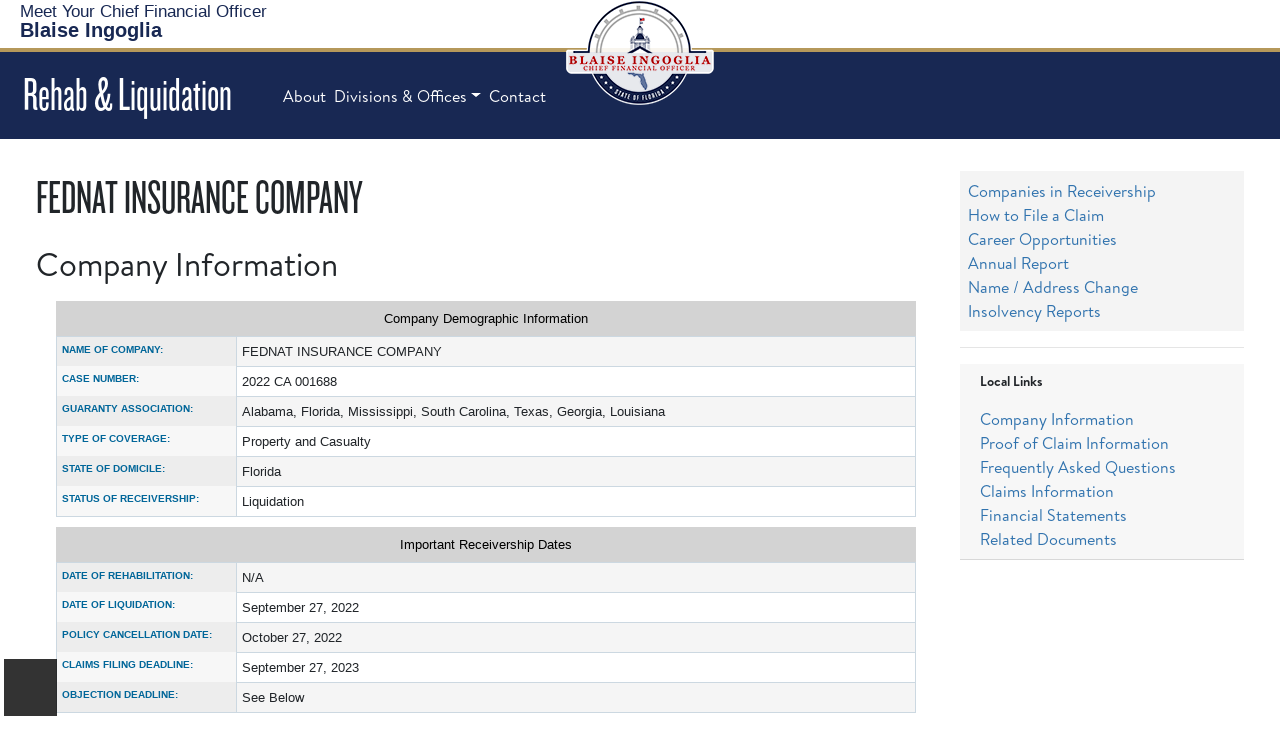

--- FILE ---
content_type: text/html; charset=utf-8
request_url: https://www.myfloridacfo.com/division/receiver/companies/detail/562
body_size: 80921
content:
 <!DOCTYPE html> <html lang="en" > <head> <meta charset="utf-8" /> <meta name="viewport" content="width=device-width, initial-scale=1.0, user-scalable=yes"> <title>
	562
</title> <link rel="shortcut icon" href="/favicon.ico" type="image/x-icon" /> <!--Google Tag (MPT 3/15/23)--> <script defer>
        (function (w, d, s, l, i) {
            w[l] = w[l] || []; w[l].push({
                'gtm.start':
                    new Date().getTime(), event: 'gtm.js'
            }); var f = d.getElementsByTagName(s)[0],
                j = d.createElement(s), dl = l != 'dataLayer' ? '&l=' + l : ''; j.async = true; j.src =
                    'https://www.googletagmanager.com/gtm.js?id=' + i + dl; f.parentNode.insertBefore(j, f);
        })(window, document, 'script', 'dataLayer', 'GTM-MPDK8ZC');</script> <!-- End Google Tag Manager --> <link href="/ResourcePackages/Bootstrap5/assets/dist/css/main.min.css?package=Bootstrap5" rel="stylesheet" type="text/css" /><link href="/ResourcePackages/FLDFS/css/FLDFS.min.css?v6" rel="stylesheet" type="text/css" /><link href="/ResourcePackages/FLDFS/css/CardExt.min.css?v2" rel="stylesheet" type="text/css" /><link href="/ResourcePackages/FLDFS/css/MiniCSS.css?v6" rel="stylesheet" type="text/css" /><link href="/ResourcePackages/FontAwesome/css/all.min.css" rel="stylesheet" type="text/css" /> <meta property="og:title" content="562" /><meta property="og:type" content="website" /><meta property="og:url" content="http://www.myfloridacfo.com/division/receiver/companies/detail/562" /><meta property="og:site_name" content="Rehabilitation and Liquidation" /><style type="text/css" media="all">.infotable {
    font-size: 80%;
    font-family: Arial, Helvetica, sans-serif;
    border: 1px #CCD8E1 solid;
    margin: 10px 20px 10px 0px;
    padding: 0px 0px 0px 0px;
    width: 100%;
    background-color: #FFF;
}

.infotable2 {
    font-size: 80%;
    font-family: Arial, Helvetica, sans-serif;
    border: 1px #CCD8E1 solid;
    margin: 10px 20px 10px 0px;
    padding: 0px 0px 0px 0px;
    width: 100%;
    background-color: #fff;
}

.infotable td {
    vertical-align: top;
    font-family: Arial, Helvetica, sans-serif;
    margin: 0px 0px 0px 0px;
    padding: 5px 5px 5px 5px;
    border: 1px #CCD8E1 solid;
}

.infotable th {
    vertical-align: top;
    font-size: 80%;
    margin: 0px 0px 0px 0px;
    padding: 5px 5px 5px 5px;
    text-align: left;
    color: #006699;
    text-transform: uppercase;
    background-color: rgba(0, 0, 0, .03);
    width: 30ch;
}

.infotable2 th {
    vertical-align: top;
    font-size: 100%;
    margin: 0px 0px 0px 0px;
    padding: 10px 10px 5px 10px;
    text-align: left;
    color: #006699;
    background-color: #E0E0E0;
}

.infotable .groupheader td {
    vertical-align: top;
    margin: 0px 0px 0px 0px;
    padding: 5px 5px 5px 5px;
    text-align: left;
    color: #006699;
    font-weight: 700;
    /* text-transform: uppercase; */
    background-color: #e0e0e0;
    text-align: center;
}

.rlCompany li {
    list-style: none;
    padding: 1ch;
}

.rlansw {
    padding: 0px 2ch;
}

.rlquest {
    font-weight: 600;
}

.nav-item.hamburger .dropdown-menu a.nav-link {
    text-transform: none;
    width: 14rem;
}
details {
    padding-left: 2rem;
}
.rlansw ol li {
    list-style-type: decimal;
}

#fltlinks li {font-size:1rem}

.infotable > caption {
    caption-side: top;
    text-align: center;
    background-color: lightgrey;
    color: black;
}</style><style type="text/css" media="all">.rlCompany li {
    list-style: none;
  padding-bottom: 1ch;
}
.nav-item.hamburger .dropdown-menu a.nav-link{text-transform:none;width:14rem;}
.rlCompdetail { padding-left: 3ch;}</style><style type="text/css" media="all">.CFOSeal {width:150px;margin:0 auto -105px auto;}</style><style type="text/css" media="all">.DFSNav-bottom {border-top:none}
footer p {font-size:100%}
.navbar-nav .nav-link {font-size:inherit}
li.nav-item>a, li.nav-item>a.nav-link {font-weight:400}
.bg-info {background-color:var(--dfs-blue)!important}
.CFOSeal img {width:inherit}
.CFOSeal {left:inherit; top:inherit}
</style><script type="text/javascript">
const d = new Date();
let year = d.getFullYear();
document.getElementById("CopyYear").innerHTML = year;
console.log(d)
</script><style type="text/css" media="all">.pink {background-color:pink}</style><meta name="Generator" content="Sitefinity 14.4.8132.0 DX" /></head> <body> <!-- Google Tag Manager (noscript) --> <noscript> <iframe src="https://www.googletagmanager.com/ns.html?id=GTM-MPDK8ZC"
                height="0" width="0" style="display:none;visibility:hidden"></iframe> </noscript> <!-- End Google Tag Manager (noscript) --> <script src="https://code.jquery.com/jquery-3.6.3.min.js" type="text/javascript"></script><script src="https://code.jquery.com/jquery-migrate-3.4.0.min.js" type="text/javascript"></script><script src="/ResourcePackages/Bootstrap5/assets/dist/js/popper.min.js" type="text/javascript"></script><script src="/ResourcePackages/Bootstrap5/assets/dist/js/bootstrap.min.js" type="text/javascript"></script> <div> <!-- ADA Skip Button--><a href="#MainContent" id="skip-link" tabindex="1">Skip To Main Content</a> <header>
<div id="Header_TFA6246D5009_Col00" class="sf_colsIn supernav" data-sf-element="Container" data-placeholder-label="Supernav">
<div class="CFOSeal mobile-hide" >
    <div ><a href="/"><img src="/sitefinity-images/default-source/default-album/cfo-ingoglia-seal.png" loading="lazy" title="CFO Ingoglia Seal" alt="Official Seal of CFO Blaise Ingoglia" /></a></div>    
</div>
<div >
    <div ><div class="super-menu revcol"><div class="text-logo"><a href="https://myfloridacfo.com/about/meet-the-cfo" class="navbar-brand" data-sf-ec-immutable=""><span style="font-size:1.05rem;">Meet Your Chief&nbsp;Financial&nbsp;Officer</span><br /><strong>Blaise Ingoglia</strong></a>
 </div><div class="socials"><a href="https://myfloridacfo.com/news/pressreleases" data-sf-ec-immutable=""><em class="far fa-newspaper" title="Press Releases"></em></a> <a href="https://cfophotos.myfloridacfo.com" data-sf-ec-immutable=""><em class="far fa-images" title="CFO Photos"></em></a> <a href="https://myfloridacfo.com/search/search" data-sf-ec-immutable=""><em class="fas fa-search" title="Search"></em></a>
 </div><div id="google_translate_element" style="margin-left:10px;"></div></div></div>    
</div><div id="Header_TFA6246D5010_Col00" class="sf_colsIn nav-bar" data-sf-element="Container" data-placeholder-label="Navigation">
<div >
    <div ><nav class="navbar-expand-lg" id="top-menu"><a class="navbar-brand" href="/division/receiver/home"><h1>Rehab &amp; Liquidation</h1></a><button class="navbar-toggler" type="button" data-bs-toggle="collapse" data-bs-target="#navbarSupportedContent" aria-controls="navbarSupportedContent" aria-expanded="false" aria-label="Toggle navigation"><em class="fas fa-bars" style="color:#fff;"></em></button><div class="collapse navbar-collapse" id="navbarSupportedContent"><ul class="navbar-nav"><li class="nav-item"><a href="/about/about-dfs" class="nav-link">About</a>
 </li><li class="nav-item dropdown"><a class="nav-link dropdown-toggle" data-bs-toggle="dropdown" href="#" role="button" aria-haspopup="true" aria-expanded="false" data-sf-ec-immutable="">Divisions &amp; Offices</a>
 <div class="dropdown-menu"><h-6>Divisions</h-6>
 <a href="/division/aa/home" class="dropdown-item">Accounting &amp; Auditing</a>
 <a href="/division/administration/home" class="dropdown-item">Administration</a>
 <a href="/division/consumers/home" class="dropdown-item">Consumer Services</a>
 <a href="/division/cid/home" class="dropdown-item"> Criminal Investigations</a>
 <a href="/division/funeralcemetery/home" class="dropdown-item">Funeral, Cemetery, and Consumer Services</a>
 <a href="/division/agents/home" class="dropdown-item">Insurance Agent &amp; Agency Services</a>
 <a href="/division/receiver/home" class="dropdown-item">Rehab &amp; Liquidation</a>
 <a href="/division/risk/home" class="dropdown-item">Risk Management</a>
 <a href="/division/sfm/home" class="dropdown-item">State Fire Marshal</a>
 <a href="/division/treasury/home" class="dropdown-item">Treasury</a>
 <a href="/division/unclaimedproperty/home" class="dropdown-item">Unclaimed Property</a>
 <a href="/division/wc/home" class="dropdown-item">Workers' Compensation</a>
 <div class="dropdown-divider"></div><h-6>Offices</h-6>
 <!-- <a href="/division/cos/home" class="dropdown-item" sfref="[6ce24c10-86ef-4e90-8392-4a7adb169d5e]6E40194B-713C-4153-81AC-6296EF1CA3AF" data-sf-ec-immutable="">Chief of Staff</a>-->
 <a href="/division/generalcounsel/home" class="dropdown-item">General Counsel</a>
 <!-- <a href="/division/oit/home" class="dropdown-item" sfref="[e4ef95a0-3b78-4b25-bfe9-ece07e1ad137]DF909D9F-FBF1-48C6-AD34-F80EFC607F81" data-sf-ec-immutable="">Information Technology</a> -->
 <a href="/division/oig/home" class="dropdown-item">Inspector General</a>
 <a href="/division/ica/home" class="dropdown-item">Insurance Consumer Advocate</a>
 <div class="dropdown-divider"></div><h-6>Financial Services Commission</h-6>
 <a class="dropdown-item" href="https://flofr.gov/" data-sf-ec-immutable="">Office of Financial Regulation</a>
 <a class="dropdown-item" href="https://www.floir.gov/" data-sf-ec-immutable="">Office of Insurance Regulation</a>
 </div></li><li class="nav-item"><a href="/ask-fldfs" class="nav-link">Contact</a>
 </li><li class="nav-item burger"><a class="nav-link dropdown-toggle" data-bs-toggle="dropdown" href="#" role="button" aria-haspopup="true" aria-expanded="false" title="More Menu Options" data-sf-ec-immutable=""><em class="fas fa-bars"></em></a>
 <div class="dropdown-menu"><a href="/division/receiver/companies" class="dropdown-item">Companies</a>
 <a href="/division/receiver/guide-to-the-receivership-process" class="dropdown-item">Guide to Receivership Process</a>
 <a href="/division/receiver/contact/contact-us" class="dropdown-item">Contact Us</a>
 <a href="/division/receiver/claims/claimsassignments" class="dropdown-item">Claim Assignments</a>
 <a href="/division/receiver/contact/publicrecords" class="dropdown-item">Public Records</a>
 <a href="/division/receiver/claims/howtofileaclaim" class="dropdown-item">How to File a Claim</a>
 </div></li></ul></div></nav></div>    
</div>
</div>

</div>


</header> <main id="MainContent"> <!-- MOVE THINGS HERE --> <div> 
<div class="row mt-3 mx-4" data-sf-element="Row">
    <div id="MainContent_C004_Col00" class="sf_colsIn col-lg-9" data-sf-element="Column 1" data-placeholder-label="Column 1">

    <h1 >FEDNAT INSURANCE COMPANY</h1>    


<div>
   <div class="rlCompany">
               <h2 id="Company Information">Company Information</h2>
<p></p> 
               <div id="FAQ-1464"
           >
                  <div class="rlansw">
                     <div class="ExternalClass6F992D418E164AD6821ECFCEE501BDCD"><table class="infotable"><caption class="groupheader">Company Demographic Information</caption><tbody><tr><th role="rowheader" scope="row">Name of Company&#58;<br></th><td>FEDNAT INSURANCE COMPANY</td></tr><tr><th role="rowheader" scope="row">Case Number&#58;</th><td>2022 CA 001688</td></tr><tr><th role="rowheader" scope="row">Guaranty Association&#58;<br></th><td>Alabama, Florida, Mississippi, South Carolina, Texas, Georgia, Louisiana</td></tr><tr><th role="rowheader" scope="row">Type of Coverage&#58;<br></th><td>Property and Casualty</td></tr><tr><th role="rowheader" scope="row">State of Domicile&#58;<br></th><td>Florida</td></tr><tr><th role="rowheader" scope="row">Status of Receivership&#58;<br></th><td id="itrcvstatus">Liquidation</td></tr></tbody></table><table class="infotable"><caption class="groupheader">Important Receivership Dates</caption><tbody><tr><th role="rowheader" scope="row">Date of Rehabilitation&#58;<br></th><td>N/A</td></tr><tr><th role="rowheader" scope="row">Date of Liquidation&#58;<br></th><td>September 27, 2022</td></tr><tr><th role="rowheader" scope="row">Policy Cancellation Date&#58;</th><td>October 27, 2022</td></tr><tr><th role="rowheader" scope="row">Claims Filing Deadline&#58;<br></th><td>September 27, 2023</td></tr><tr><th role="rowheader" scope="row">Objection Deadline&#58;<br></th><td>See Below</td></tr></tbody></table></div>
                  </div>
               </div>
<p></p> 
               <details id="FAQ-1465"
               >
                  <summary class="rlquest">Background Information</summary>
                  <div class="rlansw">
                     <div class="ExternalClass0392FA6423944B88AA0AB0E6B2B80F60"><div><div>On September 27, 2022, FedNat&#160;Insurance Company ('FedNat&quot;) was ordered into receivership for purposes of liquidation by the Second Judicial Circuit Court in Leon County, Florida. The Florida Department of Financial Services is the court appointed Receiver of FedNat.<br><br>FedNat was a property and casualty insurance company located in Sunrise, Florida.&#160; The company was licensed in Florida in 1984, and authorized to write homeowners multiple peril, fire,&#160;allied lines, other liability, private passenger auto liability, and boiler and private passenger auto physical damage&#160;in Alabama,&#160;Florida,&#160;Georgia,&#160;Louisiana, Mississippi, South Carolina and Texas.&#160; The company had approximately 13,000 in-force policies at the time of receivership.<br></div><div><br></div><div>Prior to the liquidation, FedNat and Maison Insurance Company were merged into one entity. FedNat was&#160;the surviving entity after the merger.&#160;<br></div></div></div>
                  </div>
               </details>
<p></p> 
               <details id="FAQ-1874"
               >
                  <summary class="rlquest">Medicare Secondary Payee Letter and Affidavit</summary>
                  <div class="rlansw">
                     <div class="ExternalClass3216B5E184D1417F99350E458E38CB92"><p>​Under the Medicare Insurer Reporting Law (Section 111 of Public Law 110-173), which is implemented by the Center for Medicare and Medicaid Services (CMS), certain mandatory reporting requirements may apply to claims submitted to the Florida Department of Financial Services, Division of Rehabilitation and Liquidation (Department).</p><p>On August 16, 2024, the Department mailed Medicare Secondary Payee letters with affidavits to claimants/insureds of the FedNat Insurance Company estate, who filed a Proof of Claim (POC) and indicated on the form that they were receiving or eligible for Medicare.</p><p>We request that you complete the&#160;Affidavit of Medicare Eligibility Form. The information you provide will be used only to determine your Medicare status and to enable the Department to meet CMS reporting obligations. See the Related Documents/Other section below to review the Letter and Affidavit.</p></div>
                  </div>
               </details>
                  <hr />
               <h2 id="Proof of Claim Information">Proof of Claim Information</h2>
<p></p> 
               <details id="FAQ-1507"
               >
                  <summary class="rlquest">Proof of Claim Forms</summary>
                  <div class="rlansw">
                     <div class="ExternalClassC37F9ED0665045F4A93225C8B21BF866"><p>​On February 9, 2023, the Department mailed 5,723 Proof of Claim forms (POCs) via the U.S. Postal Service.&#160; The deadline for filing a POC was September 27, 2023.<br></p></div>
                  </div>
               </details>
                  <hr />
               <h2 id="Frequently Asked Questions">Frequently Asked Questions</h2>
<p></p> 
               <details id="FAQ-1466"
               >
                  <summary class="rlquest">Is my insurance policy still in force?</summary>
                  <div class="rlansw">
                     <div class="ExternalClass98FF8581AC4049D29B4D5D792A27F21F"><p style="text-align&#58;left;"><span style="text-decoration&#58;underline;"><strong></strong></span></p><p style="text-align&#58;left;"><span style="text-decoration&#58;underline;"><strong>FLORIDA</strong></span></p><p style="text-align&#58;justify;">Prior to liquidation, FedNat entered into an Assumption Agreement with Monarch National Insurance Company (“Monarch&quot;) whereby Monarch assumed all obligations for FedNat Florida policies assumed by Monarch&#160;as of June 1, 2022.&#160; The liquidation of FedNat <strong>does not</strong> affect the Monarch assumed policies.</p><p style="text-align&#58;left;"><span style="text-decoration&#58;underline;"><strong>ALABAMA, MISSISSIPPI, SOUTH CAROLINA</strong></span></p><p style="text-align&#58;left;"><span style="text-decoration&#58;underline;"><strong>(who Accepted/Accept Novation with Sure&#160;prior to October 27, 2022)</strong></span></p><p style="text-align&#58;justify;">Prior to liquidation, FedNat entered into an Assumption Reinsurance Agreement with SureChoice Underwriters Reciprocal Exchange (“Sure&quot;) whereby Sure&#160;would offer replacement coverage through novation for FedNat policyholders in the above states as of July 1, 2022.&#160; Policyholders who accepted the Sure&#160;novation prior to liquidation; or those who accepted novation prior to October 27, 2022, were <strong>not</strong> affected by the FedNat liquidation.</p><p style="text-align&#58;left;"><span style="text-decoration&#58;underline;"><strong>ALABAMA, MISSISSIPPI, SOUTH CAROLINA</strong></span></p><p style="text-align&#58;left;"><span style="text-decoration&#58;underline;"><strong>(Who Transitioned to Sure&#160;on October 27, 2022)</strong></span></p><p>The Department entered into a Transition Plan with SureChoice Underwriters Reciprocal Exchange (“Sure&quot;), whereby Sure&#160;would&#160;provide replacement insurance coverage to all non-novated Alabama, Mississippi, and South Carolina FedNat policyholders. Under the Transition Plan, FedNat policies canceled on October 27, 2022 at 12&#58;01 a.m. &#160;and were&#160;immediately replaced by Sure. </p><p style="text-align&#58;left;"><span style="text-decoration&#58;underline;"><strong>TEXAS</strong></span></p><p style="text-align&#58;left;"><span style="text-decoration&#58;underline;"><strong>(who Accepted&#160;Novation with </strong></span><span style="text-decoration&#58;underline;"><strong>Sure</strong></span><span style="text-decoration&#58;underline;"><strong>&#160;prior to October 27, 2022)</strong></span></p><p style="text-align&#58;justify;">Prior to liquidation, FedNat entered into an Assumption Reinsurance Agreement with SureChoice Underwriters Reciprocal Exchange (“Sure&quot;) whereby Sure&#160;offered replacement coverage through novation for FedNat policyholders in the above states as of July 1, 2022.&#160; Policyholders who accepted the Sure&#160;novation prior to liquidation; or those who accepted novation prior to October 27, 2022, were <strong>not</strong> affected by the FedNat liquidation.</p><p style="text-align&#58;left;"><span style="text-decoration&#58;underline;"><strong>TEXAS</strong></span></p><p style="text-align&#58;left;"><span style="text-decoration&#58;underline;"><strong>(Who Transitioned to Sure&#160;on October 27, 2022)</strong></span></p><p style="text-align&#58;justify;">The Department entered into a Transition Plan with SureChoice Underwriters Reciprocal Exchange (“Sure&quot;), whereby Sure&#160;would&#160;provide guaranteed replacement insurance coverage to non-novated Texas FedNat policyholders. Under the Transition Plan, FedNat policies ​canceled on October 27, 2022 at 12&#58;01 a.m. &#160;and were&#160;immediately replaced by Sure. </p><p style="text-align&#58;left;"><span style="text-decoration&#58;underline;"><strong>​​TEXAS POLICYHOLDERS WITH MAISON INSURANCE COMPANY</strong></span></p><p style="text-align&#58;justify;">Prior to liquidation, FedNat merged with Maison Insurance Company “Maison&quot; with FedNat being the surviving entity.&#160;Texas policyholders with Maison coverage were&#160;<strong>cancelled effective October 27, 2022</strong> <strong>at 12&#58;01 am</strong>.&#160;&#160;<br></p></div>
                  </div>
               </details>
<p></p> 
               <details id="FAQ-1467"
               >
                  <summary class="rlquest">Should I get an insurance policy with another company?</summary>
                  <div class="rlansw">
                     <div class="ExternalClass2BB65AE9944240CDACADB4778BDEDB97"><p style="text-align&#58;left;"><span style="text-decoration&#58;underline;"><strong>FLORIDA</strong></span></p><p style="text-align&#58;justify;">Prior to liquidation, FedNat entered into an Assumption Agreement with Monarch National Insurance Company (“Monarch&quot;) whereby Monarch assumed all obligations for FedNat Florida policies as of June 1, 2022.&#160; The liquidation of FedNat did<strong>&#160;not</strong> affect the Monarch assumed policies.</p><p style="text-align&#58;left;"><span style="text-decoration&#58;underline;"><strong>ALABAMA, MISSISSIPPI, SOUTH CAROLINA</strong></span></p><p style="text-align&#58;justify;">Your policy either transitioned to Sure&#160;through a novation prior to liquidation; or you accepted novation prior to October 27, 2022, and therefore were <strong>not</strong> affected by the FedNat liquidation. If you did&#160;not accept coverage with Sure&#160;then your agent is best able to advise you as to your insurance options.&#160; To assist your agent and you in this process, we have notified your agent directly. </p><p style="text-align&#58;left;"><span style="text-decoration&#58;underline;"><strong>TEXAS</strong></span></p><p style="text-align&#58;justify;">Your policy either transitioned to Sure&#160;through a novation prior to liquidation; or you accepted novation prior to October 27, 2022, and therefore were <strong>not</strong> affected by the FedNat liquidation. If you did&#160;not accept coverage with Sure&#160;then your agent is best able to advise you as to your insurance options.&#160; To assist your agent and you in this process, we have notified your agent directly.&#160;&#160;<br></p><p style="text-align&#58;left;"><span style="text-decoration&#58;underline;"><strong>​​TEXAS POLICYHOLDERS WITH MAISON INSURANCE COMPANY</strong></span></p><p style="text-align&#58;justify;">Yes.&#160; Your agent is best able to advise you as to your insurance options.&#160; To assist your agent and you in this process, we have notified your agent directly of the cancellation of your policy.&#160;<br></p></div>
                  </div>
               </details>
<p></p> 
               <details id="FAQ-1468"
               >
                  <summary class="rlquest">I have flood insurance with FedNat. What is the status of my insurance policy?</summary>
                  <div class="rlansw">
                     <div class="ExternalClass7737638984F34C7DB82679140975AFB4"><p style="text-align&#58;justify;">​Your flood policy is still active.&#160; You may contact National Flood Services with any policy or claims related inquiries.<br></p><p>​Flood Customer&#160;Service -&#160;&#160;&#160; 1-800-219-3102<br></p><p>Flood Claims -&#160; &#160; &#160; &#160; &#160; &#160; &#160; &#160; &#160; &#160;&#160; 1-800-759-8656<br></p></div>
                  </div>
               </details>
<p></p> 
               <details id="FAQ-1469"
               >
                  <summary class="rlquest">What do I need to do if I have an uncashed check from FedNat or Maison?</summary>
                  <div class="rlansw">
                     <div class="ExternalClass626A5730511E45A3999D0809217F2376"><div>Please do not attempt to negotiate uncashed check(s). FedNat's financial condition has necessitated the
        freezing of its bank accounts effective immediately.&#160; As a result, DO NOT deposit any FedNat or Maison
        check in your possession.&#160; Depositing a check after the freezing of the bank accounts may result in you
        being assessed fines or penalties by your bank which are not reimbursable.
        <br>
        <br>Please see the information below for additional non-cashed check information&#58;<br>
        <table cellspacing="0" width="100%"><tbody><tr><td>​BANK NAME</td><td style="text-align&#58;right;">ENTITY NAME<br></td><td style="text-align&#58;right;"><div>BANK ACCOUNTS</div><div>(last 4 digits)</div></td><td style="text-align&#58;right;">NEXT STEPS (see below)<br></td></tr><tr><td>Wells Fargo Bank - Claims</td><td style="text-align&#58;right;">FedNat<br></td><td style="text-align&#58;right;">5262</td><td style="text-align&#58;right;">1</td></tr><tr><td>Wells Fargo Bank - Operating</td><td style="text-align&#58;right;">FedNat</td><td style="text-align&#58;right;">5291<br></td><td style="text-align&#58;right;">3</td></tr><tr><td>Wells Fargo Bank - Refund</td><td style="text-align&#58;right;">FedNat</td><td style="text-align&#58;right;">5314</td><td style="text-align&#58;right;">2</td></tr><tr><td>Wells Fargo Bank - Links - Claims</td><td style="text-align&#58;right;">FedNat</td><td style="text-align&#58;right;">5343</td><td style="text-align&#58;right;">1</td></tr><tr><td>Wells Fargo Bank - Homeowners Claims</td><td style="text-align&#58;right;">FedNat<br></td><td style="text-align&#58;right;">5563</td><td style="text-align&#58;right;">1<br></td></tr><tr><td>Wells Fargo Bank - Refund</td><td style="text-align&#58;right;">FedNat</td><td style="text-align&#58;right;">5602</td><td style="text-align&#58;right;">2</td></tr><tr><td>Wells Fargo Bank - SGA - Claims</td><td style="text-align&#58;right;">FedNat</td><td style="text-align&#58;right;">0823</td><td style="text-align&#58;right;">1</td></tr><tr><td>Wells Fargo Bank - Jupiter - Claims</td><td style="text-align&#58;right;">FedNat</td><td style="text-align&#58;right;">7037</td><td style="text-align&#58;right;">1</td></tr><tr><td>Wells Fargo Bank - Operating</td><td style="text-align&#58;right;">Maison</td><td style="text-align&#58;right;">2304</td><td style="text-align&#58;right;">3</td></tr><tr><td>Wells Fargo Bank - Claims</td><td style="text-align&#58;right;">Maison</td><td style="text-align&#58;right;">2320</td><td style="text-align&#58;right;">1<br></td></tr><tr><td>Wells Fargo Bank - Refund</td><td style="text-align&#58;right;">Maison</td><td style="text-align&#58;right;">2338</td><td style="text-align&#58;right;">2</td></tr><tr><td>HANCOCK WHITNEY - Claims</td><td style="text-align&#58;right;">Maison</td><td style="text-align&#58;right;">9476<br></td><td style="text-align&#58;right;">1<br></td></tr></tbody></table>
        <br> ​NEXT STEPS CODE&#58;<br><ol><li>If the check is for damages regarding a loss
                claim, your information will be forwarded&#160;to a guaranty association for consideration.&#160; If the
                check
                is for claims expenses (legal fees, appraisers, adjusters, etc.), the Department will send you a proof
                of claim
                form.</li><li>If the check is for an unearned premium refund, your information
                will be forwarded to a guaranty association for consideration.</li><li>The Department will send you a proof of claim form.</li></ol> For assistance
        with non-cashed checks, you should contact the company directly at 1-800-293-2532.
    </div></div><br>
                  </div>
               </details>
<p></p> 
               <details id="FAQ-1470"
               >
                  <summary class="rlquest">What do I need to do to be reimbursed for bank fines, penalties or NSF fees I have been charged in trying to cash my checks?</summary>
                  <div class="rlansw">
                     <div class="ExternalClass5DFD9C24822A4723B8399CE9C41B3BD9"><p>​You will have the opportunity to file a claim in the estate for any bank fines, penalties or NSF fees you have been charged when trying to negotiate a FedNat or Maison check.&#160;&#160;​<br></p></div>
                  </div>
               </details>
<p></p> 
               <details id="FAQ-1471"
               >
                  <summary class="rlquest">I received a &quot;Notice to Policyholders&quot;. Why did I receive this Notice?</summary>
                  <div class="rlansw">
                     <div class="ExternalClassF23544999521426CB65E7FE6FD2DAE53"><p>​You received a Notice because your name appeared&#160;as a policyholder on the records of FedNat.&#160; The Notice was sent to all known policyholders informing them of the receivership.&#160; See the Notices section of the&#160;<a href="#Related%20Documents" target="_blank">Related Documents</a> ​displayed in this website.​<br></p></div>
                  </div>
               </details>
<p></p> 
               <details id="FAQ-1472"
               >
                  <summary class="rlquest">I received a &quot;Notice to Agent or Broker&quot;. Why did I receive this Notice?</summary>
                  <div class="rlansw">
                     <div class="ExternalClass9B6CBABE033C43C990331058DAE679A9"><p>​You received a Notice because our records indicate that you were an agent of FedNat. The Notice was sent to all known agents of record informing them of the receivership.&#160;See the Notices section of the&#160;<a href="#Related%20Documents" target="_blank">Rel​ated Documents</a> displayed in this website.​<br></p></div>
                  </div>
               </details>
<p></p> 
               <details id="FAQ-1473"
               >
                  <summary class="rlquest">How will I get my unearned premium refund?</summary>
                  <div class="rlansw">
                     <div class="ExternalClass548A29B550684545B2B5437B0ADC860F"><ul><li><strong>FLORIDA</strong>
            <blockquote><p>Contact Monarch National Insurance Company at the following&#58;</p><p>Customer Service&#58; 1-800-293-2532</p><p>Customer Service Email&#58;
                    <a href="mailto&#58;uwinfo@monarchnational.com" target="_blank">uwinfo@monarchnational.com</a><br>
                </p></blockquote></li><li><strong>ALABAMA, MISSISSIPPI, SOUTH CAROLINA</strong>
            <blockquote><p>Contact SureChoice Underwriters Reciprocal Exchange at the following&#58;</p><p>Customer Service&#58; 1-888-346-6907 (9&#58;00 a.m. - 6&#58;00 p.m., Monday through Friday)</p></blockquote></li><li><strong>TEXAS -FED NAT</strong>
            <blockquote><p>Contact SureChoice Underwriters Reciprocal Exchange at the following&#58;</p><p>Customer Service&#58; 1-888-346-6907 (9&#58;00 a.m. - 6&#58;00 p.m., Monday through Friday)</p></blockquote></li><li><strong>TEXAS POLICYHOLDERS WITH MAISON INSURANCE COMPANY</strong>
            <blockquote><p>Unearned premiums are covered by the Guaranty Associations and your state's Guaranty Association
                    has been activated to help pay unearned premium refunds for FedNat policyholders. The Department is
                    currently gathering premium data to forward the information to the appropriate state's insurance
                    guaranty association. As a result, there will be a delay in premium processing during this
                    transitional period. The Department's website,
                    <a href="http&#58;//www.myfloridacfo.com/division/receiver" target="_blank">www.myfloridacfo.com/division/receiver</a>, will be updated once the transition
                    is completed. <br>
                </p></blockquote></li></ul></div>​<br>
                  </div>
               </details>
<p></p> 
               <details id="FAQ-1474"
               >
                  <summary class="rlquest">Do I need to submit a Proof of Claim form to the Department in order to have my Return Premium claim processed?</summary>
                  <div class="rlansw">
                     <div class="ExternalClass347E986AF1B742BDACAE4DBEEEF38997"><p>​No.<br></p></div>
                  </div>
               </details>
<p></p> 
               <details id="FAQ-1475"
               >
                  <summary class="rlquest">What is a Guaranty Association?</summary>
                  <div class="rlansw">
                     <div class="ExternalClass455CB5F2C32B44D9BEBB684E5D244D1A"><div> A Guaranty Association (&quot;GA&quot;) is a nonprofit corporation statutorily created to provide a mechanism for the payment of policy related loss claims and unearned premium when an insurance company is liquidated. 
      <br>​ 
      <br>For more information, you can find specific information about your state's Guaranty Association at&#58;<br>
      <ul><li> Alabama Insurance Guaranty Association - 
            <a href="https&#58;//alaiga.com/" target="_blank">https&#58;//alaiga.com/</a> </li><li> Florida Insurance Guaranty Association - 
            <a href="https&#58;//figafacts.com/" target="_blank">https&#58;//figafacts.com/</a> </li><li> Georgia Insurers Insolvency Pool - 
            <a href="https&#58;//www.gaiga.org/" target="_blank">https&#58;//www.gaiga.org</a><br> </li><li> Louisiana Insurance Guaranty Association - 
            <a href="https&#58;//www.laiga.org/" target="_blank">https&#58;//www.laiga.org/</a> </li><li> Mississippi Insurance Guaranty Association - 
            <a href="https&#58;//ms-miga.com/" target="_blank">https&#58;//ms-miga.com/</a> </li><li> South Carolina Property and Casualty Insurance Guaranty Association - 
            <a href="https&#58;//www.scguaranty.com/" target="_blank">https&#58;//www.scguaranty.com/</a> </li><li> Texas Property and Casualty Insurance Guaranty Association - 
            <a href="https&#58;//www.tpciga.org/" target="_blank">https​&#58;//www.tpciga.org/</a> </li></ul></div></div>
                  </div>
               </details>
<p></p> 
               <details id="FAQ-1476"
               >
                  <summary class="rlquest">If premium was paid directly from my mortgage company to FedNat, will the refund be returned to the mortgage company?</summary>
                  <div class="rlansw">
                     <div class="ExternalClass1A6D1A5648C9402A888C6400DB03951A"><p>​Premium refunds will be sent directly to policyholders.​<br></p></div>
                  </div>
               </details>
<p></p> 
               <details id="FAQ-1477"
               >
                  <summary class="rlquest">I have recently changed my name or mailing address and need to update the company’s records to make sure I receive any information mailed to me. What should I do?</summary>
                  <div class="rlansw">
                     <div class="ExternalClassB4725E84A81941A0B8E44E485513122F"><p>​It is your responsibility to notify the Department, in writing, if there is a change in your name or mailing address. You can download the appropriate form and instructions from the Receiver's website, 
      <a href="https&#58;//www.myfloridacfo.com/division/receiver" target="_blank">www.myfloridacfo.com/division/receiver</a>.&#160; Click on the link titled “File a Name and/or Address Change&quot; or click&#160;<a href="https&#58;//www.myfloridacfo.com/division/receiver/claims/claimantchangeaddress" target="_blank">here&#160;to go directly to the information</a>​. ​<br></p></div>
                  </div>
               </details>
<p></p> 
               <details id="FAQ-1478"
               >
                  <summary class="rlquest">I filed a lawsuit against FedNat prior to its entry into receivership. Why can&#39;t the lawsuit progress?</summary>
                  <div class="rlansw">
                     <div class="ExternalClassAB5EC92A2AE5494BACE093656DB2EF12"><p>​Pursuant to the Liquidation Order and to Section
631.041(1), Florida Statutes, there is an automatic stay in place prohibiting
judicial and administrative proceedings against the company.​<br></p></div>
                  </div>
               </details>
<p></p> 
               <details id="FAQ-1479"
               >
                  <summary class="rlquest">Who do I call for non-claims related questions?</summary>
                  <div class="rlansw">
                     <div class="ExternalClass53A36F116BE9461C817785E04ED57384"><p>​If you have any non-claims related questions regarding the receivership, please contact the Department at Consumer.Services@myfloridacfo.com or by calling (850) 413-3081 or toll free at 1-800-882-3054.​<br></p></div>
                  </div>
               </details>
<p></p> 
               <details id="FAQ-1480"
               >
                  <summary class="rlquest">How can I find out more information regarding the Liquidation of FedNat?</summary>
                  <div class="rlansw">
                     <div class="ExternalClassA84283C760E4449D9D5B69E67F13073D"><p>​The most up to date information is posted on the <a href="https&#58;//www.myfloridacfo.com/division/receiver/companies/" target="_blank">website</a>.&#160; The Department will continue to post information to its website as more information becomes available.​<br></p></div>
                  </div>
               </details>
<p></p> 
               <details id="FAQ-1481"
               >
                  <summary class="rlquest">How do I contact the Florida Department of Financial Services which is the court-appointed Receiver of FedNat?</summary>
                  <div class="rlansw">
                     <div class="ExternalClass827E446D3CE542E8886BE4220A051CB6"><p>​You may contact the Department at one of the following&#58;​<br></p><ul><li>Email -&#160;<a href="mailto&#58;Consumer.Services@myfloridacfo.com" target="_blank">Consumer.Services@myfloridacfo.com</a></li><li>Web - <a href="https&#58;//rlq.fldfs.com/RSPortal/ContactUs" target="_blank">Contact Us</a>&#160;Form @ www.myfloridacfo.com/division/receiver<br></li><li>Phone - 850-413-3081 or toll free @ 1-800-882-3054</li><li>Mail&#160;-&#160;Florida Department of Financial Services,<br>Receiver of FedNat Insurance Company<br>325 John Knox Road, Atrium Building, Suite 101<br>Tallahassee, FL 32303<br></li></ul></div>
                  </div>
               </details>
<p></p> 
               <details id="FAQ-1482"
               >
                  <summary class="rlquest">How do I request a copy of a FedNat claim file and/or FedNat policy?</summary>
                  <div class="rlansw">
                     <div class="ExternalClass266901DD374A4E77BEDA86A6915CBCFA"><div>If you are the claimant, policyholder, or a claimant/policyholder's authorized representative, please complete the&#160;&quot;<a href="https&#58;//rlq.fldfs.com/RSPortal/ContactUs" target="_blank">Contact Us Form</a>&quot; and include your name, policy number, claim number, and date of loss, for your claim file/policy and the Receiver will provide a copy.<br><br>If you are not the claimant, policyholder, or the claimant/policyholder's authorized representative, you will need to serve a subpoena for the claim file/policy on the Department that includes the claimant/policyholder's name, the policy number, the claim number, and the date of loss&#58;<br> 
   <ul><li>
         <u>By process server at the following address</u>&#58;
         <blockquote>Florida Department of Financial Services,<br>Receiver of FedNat Insurance Company<br>325 John Knox Road, Atrium Building, Suite 101<br>Tallahassee, FL 32303</blockquote></li></ul><ul><li>
         <u>By certified mail at the following address</u>&#58;​
         <blockquote>Florida Department of Financial Services,<br>Receiver of FedNat Insurance Company<br>325 John Knox Road, Atrium Building, Suite 101<br>Tallahassee, FL 32303<br></blockquote></li></ul></div></div>
                  </div>
               </details>
<p></p> 
               <details id="FAQ-1483"
               >
                  <summary class="rlquest">Am I allowed to submit a Civil Remedy Notice pursuant to the provisions of FS 624.155 that names FedNat after a petition for receivership has been filed?</summary>
                  <div class="rlansw">
                     <div class="ExternalClassB863A7D0213F4A9C8A742049EE50C2C7"><p>​No. Pursuant to the Liquidation Order and to Section 631.041(1), Florida Statutes, there is an automatic stay in place prohibiting the commencement or continuation of judicial, administrative or other action against the company.​<br></p></div>
                  </div>
               </details>
                  <hr />
               <h2 id="Claims Information">Claims Information</h2>
<p></p> 
               <details id="FAQ-1484"
               >
                  <summary class="rlquest">How do I check the status of an existing claim?</summary>
                  <div class="rlansw">
                     <div class="ExternalClassA974CE3B1B4A499C98A20EE2749D9C11"><p>
        <strong>FLORIDA POLICYHOLDERS</strong>
    </p><ol><li>
            <u>If your policy was not assumed by Monarch</u>
            <blockquote>With the entry of the Liquidation Order, the Florida Insurance Guaranty Association
                (&quot;FIGA&quot;) was activated to help pay outstanding claims for FedNat policies.</blockquote><blockquote>The Department is currently gathering claim files and claim data to forward the information to
                FIGA. As a result, there may be a delay in claim processing during this transitional period. Please
                continue to contact FedNat using the contact information below to check the status of an existing claim
                or to file a new claim. The Department's website, www.myfloridacfo.com/division/receiver, will be
                updated as appropriate regarding the claim transfer process.<br></blockquote></li><li>
            <u>If your policy was assumed by Monarch</u>
            <blockquote>Prior to liquidation, Monarch National Insurance Company (&quot;Monarch&quot;) assumed all
                obligations for approximately 78,000 FedNat Florida policies. Policyholders with questions regarding
                Monarch should visit the company's website at
                <a href="https&#58;//monarchnational.com/" target="_blank">https&#58;//monarchnational.com/</a> or contact the
                company directly as follows&#58;
            </blockquote><blockquote>Monarch National Insurance Company Direct Contact Information&#58;<br>
                <table><tbody><tr><td>Customer Service&#58;</td><td>1-800-293-2532</td></tr><tr><td>Customer Service Email&#58;</td><td>
                                <a href="mailto&#58;uwinfo@monarchnational.com" target="_blank">uwinfo@monarchnational.com</a>
                            </td></tr></tbody></table></blockquote></li></ol><p></p><p>
        <strong>ALABAMA, LOUISIANA,&#160;MISSISSIPPI, AND&#160;SOUTH CAROLINA POLICYHOLDERS</strong>
    </p><ol><li>
            <u>For losses incurred prior to 12&#58;01 a.m. July 1, 2022</u>
            <blockquote>With the entry of the Liquidation Order, the applicable Guaranty Associations were activated to
                help pay outstanding claims for FedNat policies.<br><br>The Department is currently gathering claim
                files and claim data to forward the information to applicable GAs. As a result, there may be a delay in
                claim processing during this transitional period. Please continue to contact FedNat using the contact
                information below to check the status of an existing claim or to file a new claim incurred prior to July
                1, 2022. The Department's website, www.myfloridacfo.com/division/receiver, will be updated as
                appropriate regarding the claim transfer process.</blockquote></li><li>
            <u>For losses incurred on or after July 1, 2022</u>
            <blockquote>The GAs will not pay any claims occurring on or after 12&#58;01 a.m. on July 1, 2022, for FedNat
                policyholders whose policies were assumed/transitioned to Sure. Policyholders with questions should
                visit the company's website at
                <a href="https&#58;//www.sureins.com/" target="_blank">https&#58;//www.sureins.com</a> or contact the company
                directly as follows&#58;<br><br>SureChoice Underwriters Reciprocal Exchange - Direct Contact
                Information&#58;<br>Customer Service&#58; 1-888-346-6907 (9&#58;00 a.m. - 6&#58;00 p.m., Monday through Friday)<br>
            </blockquote></li></ol><p></p><p><strong>GEORGIA POLICYHOLDERS</strong></p><blockquote><div>Policyholders with questions regarding FedNat should contact the company directly as follows&#58;</div><div>Claims&#58;&#160; 1-800-293-2532</div></blockquote><p></p><p>
        <strong>TEXAS FEDNAT POLICIES</strong>
    </p><ol><li>FedNat Policies for losses incurred prior to 12&#58;01 a.m. July 1, 2022
            <blockquote>With the entry of the Liquidation Order, the Texas Property and Casualty Insurance Guaranty
                Association (“TPCIGA&quot;) was activated to help pay outstanding claims for FedNat
                policies.<br><br>The Department is currently gathering claim files and claim data to forward the
                information to TPCIGA. As a result, there may be a delay in claim processing during this transitional
                period. Please continue to contact FedNat using the contact information below to check the status of an
                existing claim or to file a new claim incurred prior to July 1, 2022. The Department's website,
                www.myfloridacfo.com/division/receiver, will be updated as appropriate regarding the claim transfer
                process.</blockquote></li><li>FedNat Policies for losses incurred on or after July 1, 2022
            <blockquote>The GAs will not pay any claims occurring on or after 12&#58;01 a.m. on July 1, 2022, for FedNat
                policyholders whose policies were assumed/transitioned to Sure. Policyholders with questions should
                visit the company's website at
                <a href="https&#58;//www.sureins.com/" target="_blank">https&#58;//www.sureins.com</a> or contact the company
                directly as follows&#58;<br><br>SureChoice Underwriters Reciprocal Exchange - Direct Contact
                Information&#58;<br>Customer Service&#58; 1-888-346-6907 (9&#58;00 a.m. - 6&#58;00 p.m., Monday through Friday)
            </blockquote></li></ol><p></p><p>
        <strong>TEXAS MAISON POLICIES</strong>
    </p><blockquote>Until further notice, policyholders with questions regarding FedNat should continue to visit the
        company's website at
        <a href="https&#58;//www.fednat.com/" target="_blank">https&#58;//www.fednat.com/</a> or contact the company directly as
        follows&#58;<br>
        <table><tbody><tr><td>Customer Service&#58;</td><td>1-954-308-1200</td></tr><tr><td>Claims&#58;</td><td>1-800-293-2532</td></tr></tbody></table>
        <br>The Department is currently gathering claim files and claim data to forward the information to the
        appropriate state guaranty association. As a result, there may be a slight delay in claim processing during this
        transitional period.<br>
    </blockquote></div>​<br>
                  </div>
               </details>
<p></p> 
               <details id="FAQ-1485"
               >
                  <summary class="rlquest">How do I report a new claim?</summary>
                  <div class="rlansw">
                     <div class="ExternalClassD74F26B4B73E400BAA37D5AA35A99EBE"><p><span style="font-size&#58;1.1em;">Complete the following form that matches the t</span><span style="font-size&#58;1.1em;">ype of loss you are reporting&#58;</span><br></p><ul><li><a href="https&#58;//myfloridacfo.com/docs-sf/rehabilitation-and-liquidation-libraries/rehab-static/acord-propertyloss-notice.pdf?sfvrsn=3799d215_8" target="_blank">ACORD Form 1 Property Loss Notice</a><br></li><li><a href="https&#58;//myfloridacfo.com/docs-sf/rehabilitation-and-liquidation-libraries/rehab-static/acord-form-2-automobile-loss-notice.pdf?sfvrsn=d233d94a_2" target="_blank">ACORD Form 2 Automobile Loss Notice</a><br></li><li><a href="https&#58;//myfloridacfo.com/docs-sf/rehabilitation-and-liquidation-libraries/rehab-static/acord-form-3-liability-notice-of-occurence.pdf?sfvrsn=a33e92d7_2" target="_blank">ACORD Form 3 Liability Notice of Occurrence Claim</a>&#160;<br><br>Submit your form&#58;<br> Fax Submission&#58; Fax&#58; 850-413-3997<br><br>Online Submission&#58;<br> <a href="https&#58;//myfloridacfo.com/division/receiver/electronic-submissions-new-claims" target="_blank">Electronic Submission Instructions - New Claims</a><br> <br>Paper Submission&#58;&#160; Mail your submission to the below address. It is recommended that you use certified mail with return receipt to prove delivery of the information. <br>&#160; &#160; &#160; &#160; &#160; &#160; &#160; &#160; &#160; &#160; &#160;Florida Department of Financial Services, Receiver<br> &#160; &#160; &#160; &#160; &#160; &#160; &#160; &#160; &#160; &#160; &#160;325 John Knox Road, Atrium Building, Suite 101<br> &#160; &#160; &#160; &#160; &#160; &#160; &#160; &#160; &#160; &#160; &#160;Tallahassee, FL 32303 <br></li></ul>Flood claims&#58;&#160;&#160;contact&#58; 1-800-759-8656<br></div>
                  </div>
               </details>
<p></p> 
               <details id="FAQ-1486"
               >
                  <summary class="rlquest">How do I file a claim against the estate of FedNat?</summary>
                  <div class="rlansw">
                     <div class="ExternalClass23A0C724E8AA4707B2765C3DBC506AC7"><p>​Proof of Claim forms will be mailed to all known claimants in the estate.&#160; A Proof of Claim form must be postmarked or submitted electronically by Claims Filing Deadline of September 27, 2023.​<br></p></div>
                  </div>
               </details>
<p></p> 
               <details id="FAQ-1487"
               >
                  <summary class="rlquest">When is the deadline for filing a claim in the receivership?</summary>
                  <div class="rlansw">
                     <div class="ExternalClassADABA32A827D4A2FB8BD8CF4CCB51152"><p>​The deadline for filing claims in the FedNat receivership was September 27, 2023.​<br></p></div>
                  </div>
               </details>
<p></p> 
               <details id="FAQ-1488"
               >
                  <summary class="rlquest">How do I obtain a Proof of Claim form and filing instruction?</summary>
                  <div class="rlansw">
                     <div class="ExternalClass68AA23DA39D84F3490922C11E9FDED35"><p>​The Department mailed Proof of Claim forms to&#160;insureds and/or claimants on February 9, 2023.&#160;&#160;If you haven't received a Proof of Claim form by April 20, 2023, please use the &quot;Contact Us&quot; form available from the Receiver's website at &#160;<a href="http&#58;//www.myfloridacfo.com/division/receiver/">www.myfloridacfo.com/division/receiver/</a>&#160;or by calling 1-850-413-3081 (toll free at 1-800-882-3054). In the Contact Us form, select&#58; Issue type&#58; &quot;Mail Outs&quot;; Request Type&#58; &quot;Proof of Claim Form Request&quot;&#160; The deadline for filing a POC is September 27, 2023.&#160;&#160;<br></p></div>
                  </div>
               </details>
<p></p> 
               <details id="FAQ-1489"
               >
                  <summary class="rlquest">Can I file a Proof of Claim form in the FedNat estate after the filing deadline? Will it be considered late-filed?</summary>
                  <div class="rlansw">
                     <div class="ExternalClassACA269E7E9B645EB918E2A4D0A61E1FA"><p>​Yes,&#160;you may file a Proof of Claim form. However, any form postmarked after September 27, 2023 will be processed as late-filed.​<br></p></div>
                  </div>
               </details>
<p></p> 
               <details id="FAQ-1490"
               >
                  <summary class="rlquest">Is there a Claims Bar Date?</summary>
                  <div class="rlansw">
                     <div class="ExternalClassC399AD1776AA465D9375E442FDCC554C"><p>​A Claims Bar Date has not been established.<br></p></div>
                  </div>
               </details>
<p></p> 
               <details id="FAQ-1491"
               >
                  <summary class="rlquest">If I have already filed a claim with FedNat, will the Receivership affect the status of my claim?</summary>
                  <div class="rlansw">
                     <div class="ExternalClass52B51D922E9441E28B083FA63EDCC59D"><div>​No. Guaranty Associations have been activated to pay covered outstanding claims for FedNat policies.&#160;The Department is currently gathering claim files and claim data to forward the information to the appropriate state's insurance guaranty association.&#160; As a result, there may be a delay in claim processing during this transitional period.&#160; Please continue to contact FedNat using the contact information in the separate question below to check the status of an existing claim and/or to file a new claim.&#160; The Department's website,&#160;<a href="http&#58;//www.myfloridacfo.com/division/receiver" target="_blank">www.myfloridacfo.com/division/receiver</a>, will be updated once the transition is completed.&#160;​<br></div></div>
                  </div>
               </details>
<p></p> 
               <details id="FAQ-1492"
               >
                  <summary class="rlquest">Do I need to submit a Proof of Claim form to the Department in order to have the guaranty association make payments on my pending FedNat claim?</summary>
                  <div class="rlansw">
                     <div class="ExternalClassFD0F8256DA184A92A292A4F32886E57F"><p>​The guaranty associations have access to the company claim files and will review your claim to determine if it is a covered claim on which payments may be due. If you are not certain that your claim is covered by the guaranty associations and/or you wish to make a claim directly against the FedNat receivership estate, you must submit a Department's Proof of Claim form to the Department.​<br></p></div>
                  </div>
               </details>
<p></p> 
               <details id="FAQ-1493"
               >
                  <summary class="rlquest">Do I need to submit a Proof of Claim form to the Department in order to have my invoices for claim related expenses paid?</summary>
                  <div class="rlansw">
                     <div class="ExternalClass26743656B1374D6D99FB7A2E2689A512"><p>​Yes. &#160;If you have unpaid invoices for services related to specific claim files (IME, copy charges, legal defense fees, damage estimation, appraisers, adjusting etc.) your claim is considered a General Creditor, Class 6 claim.&#160; A guaranty association does not usually cover these. There may be insufficient assets to pay these types of claims, however, you must file a Department's Proof of Claim form to have your claims considered. These types of claims are most often considered Master Claims as they involve more than one invoice.​<br></p></div>
                  </div>
               </details>
<p></p> 
               <details id="FAQ-1494"
               >
                  <summary class="rlquest">How and when do I submit my invoices for claim related expenses?</summary>
                  <div class="rlansw">
                     <div class="ExternalClass154DB8BC33804DBDB2BF5976DE68BE38"><p>​If you have unpaid invoices for services related to specific claim files as described above, please submit them as supporting documentation with your Proof of Claim form.&#160; Submission instructions will be provided on the Proof of Claim form.​<br></p></div>
                  </div>
               </details>
<p></p> 
               <details id="FAQ-1495"
               >
                  <summary class="rlquest">Do I need to submit a Proof of Claim form to the Department in order to have my commissions (Agents) or General Creditor claims paid?</summary>
                  <div class="rlansw">
                     <div class="ExternalClassE7FB886FD4244FDF8B18004DFDD68828"><p>​Yes.&#160; Agent's commission claims and general creditor claims are not covered by a guaranty association but may be filed as claims in the receivership estate. There may not be sufficient assets to pay this priority of claims; however, you must file a Proof of Claim form to have your claim considered.​<br></p></div>
                  </div>
               </details>
<p></p> 
               <details id="FAQ-1496"
               >
                  <summary class="rlquest">I am owed money for services provided to FedNat before it was ordered into liquidation. What is the procedure for payment of these claims?</summary>
                  <div class="rlansw">
                     <div class="ExternalClassAF8D625B41B8487CA6ABFAEA434EA08D"><p>​Claims which were not paid will be considered as claims against the estate and processed by the Receiver. Please complete the&#160;&quot;<a href="https&#58;//rlq.fldfs.com/RSPortal/ContactUs">Contact Us Form</a>&quot; and the Receiver will mail you a Proof of Claim form.​<br></p></div>
                  </div>
               </details>
<p></p> 
               <details id="FAQ-1497"
               >
                  <summary class="rlquest">How are claims paid in a receivership?</summary>
                  <div class="rlansw">
                     <div class="ExternalClass90ABD39E0AFE4D0884A3D377EB833D03"><p>​The payment of claims in a receivership are paid in priority order as defined by Florida Statutes, Chapter 631. The only assets available for distribution are the assets of the company.​<br></p></div>
                  </div>
               </details>
<p></p> 
               <details id="FAQ-1498"
               >
                  <summary class="rlquest">When will my claim be paid and how much will I receive?</summary>
                  <div class="rlansw">
                     <div class="ExternalClassD913959206BC4AA09F326D5E51720302"><p>​The amount of any potential payment is unknown until after the amount of all liabilities have been established and all reasonable efforts to recover and liquidate assets have been exhausted. Please be advised that it may take several years before a distribution of assets, if any, is made in this receivership, due to collection efforts and litigation.​<br></p></div>
                  </div>
               </details>
<p></p> 
               <details id="FAQ-1499"
               >
                  <summary class="rlquest">Who do I contact for additional claims related questions?</summary>
                  <div class="rlansw">
                     <div class="ExternalClass89174CAB3FEF43FB9E3CB434D4AE0A99"><p>​If you have additional claims related questions regarding the receivership, please contact the Department at Consumer.Services@myfloridacfo.com or by calling (850) 413-3081 or toll free at 1-800-882-3054.​<br></p></div>
                  </div>
               </details>
                  <hr />
               <h2 id="Financial Statements">Financial Statements</h2>
<p></p> 
               <div id="FAQ-1868"
           >
                  <div class="rlansw">
                     <div class="ExternalClassFB734C72F981436F92B3999F99FDF9EE"><p>The following documents are provided as Adobe Acrobat PDF files and are best viewed using the <a title="You are leaving the DFS website in a new browser window" href="https&#58;//get.adobe.com/reader/" target="_blank">free Adobe Acrobat reader software</a>.<br></p><table width="100%" class="ms-rteTable-default" border="1" cellspacing="2" cellpadding="5"><thead><tr><th rowspan="1" colspan="1" style="width&#58;15%;">Date</th><th rowspan="1" colspan="1">Title</th><th rowspan="1" colspan="1" style="width&#58;10%;">Size</th></tr></thead><tbody><tr><td class="docdate">09/30/2025</td><td class="doctitle"><a href="/docs-sf/default-source/rehab-and-liquidation_publicdocuments_files/562_QST_20250930_FinancialStatement.pdf">Financial Statement</a></td><td class="docsize">1,126K</td></tr><tr><td class="docdate">06/30/2025</td><td class="doctitle"><a href="/docs-sf/default-source/rehab-and-liquidation_publicdocuments_files/562_QST_20250630_FinancialStatement.pdf">Financial Statement</a></td><td class="docsize">319K</td></tr><tr><td class="docdate">03/31/2025</td><td class="doctitle"><a href="/docs-sf/default-source/rehab-and-liquidation_publicdocuments_files/562_QST_20250331_FinancialStatement.pdf">Financial Statement</a></td><td class="docsize">585K</td></tr><tr><td class="docdate">12/31/2024</td><td class="doctitle"><a href="/docs-sf/default-source/rehab-and-liquidation_publicdocuments_files/562_QST_20241231_FinancialStatement.pdf">Financial Statement</a></td><td class="docsize">624K</td></tr><tr><td class="docdate">09/30/2024</td><td class="doctitle"><a href="/docs-sf/default-source/rehab-and-liquidation_publicdocuments_files/562_QST_20240930_FinancialStatement.pdf">Financial Statement</a></td><td class="docsize">375K</td></tr><tr><td class="docdate">06/30/2024</td><td class="doctitle"><a href="/docs-sf/default-source/rehab-and-liquidation_publicdocuments_files/562_QST_20240630_FinancialStatement.pdf">Financial Statement</a></td><td class="docsize">367K</td></tr><tr><td class="docdate">03/31/2024</td><td class="doctitle"><a href="/docs-sf/default-source/rehab-and-liquidation_publicdocuments_files/562_QST_20240331_FinancialStatement.pdf">Financial Statement</a></td><td class="docsize">331K</td></tr><tr><td class="docdate">12/31/2023</td><td class="doctitle"><a href="/docs-sf/default-source/rehab-and-liquidation_publicdocuments_files/562_QST_20231231_FinancialStatement.pdf">Financial Statement</a></td><td class="docsize">528K</td></tr></tbody></table><p>&#160;</p></div>
                  </div>
               </div>
                  <hr />
               <h2 id="Related Documents">Related Documents</h2>
<p></p> 
               <div id="FAQ-1500"
           >
                  <div class="rlansw">
                     <div class="ExternalClass638FC0AF7F254FD7A2BC6BDCBA1EC16B"><p>The following documents are provided as Adobe Acrobat PDF files and are best viewed using the <a title="You are leaving the DFS website in a new browser window" href="https&#58;//get.adobe.com/reader/" target="_blank">free Adobe Acrobat reader software</a>.<br></p><h2>Court Documents</h2><table width="100%" class="ms-rteTable-default" border="1" cellspacing="2" cellpadding="5"><thead><tr><th rowspan="1" colspan="1" style="width&#58;15%;">Date</th><th rowspan="1" colspan="1">Title</th><th rowspan="1" colspan="1" style="width&#58;10%;">Size</th></tr></thead><tbody><tr><td class="docdate">03/09/2023</td><td class="doctitle"><a href="/docs-sf/default-source/rehab-and-liquidation_publicdocuments_files/562_CRT_20230309_OrderApprovingExtensionofFigaStay.pdf">Order Approving Extension of FIGA Stay</a></td><td class="docsize">551K</td></tr><tr><td class="docdate">11/16/2022</td><td class="doctitle"><a href="/docs-sf/default-source/rehab-and-liquidation_publicdocuments_files/562_CRT_20221116_OrderGrantingDepartmentasReceiversMotiontoApproveSaleofFloodBook.pdf">Order Granting Department as Receiver's Motion to Approve Sale of Flood Book</a></td><td class="docsize">210K</td></tr><tr><td class="docdate">11/15/2022</td><td class="doctitle"><a href="/docs-sf/default-source/rehab-and-liquidation_publicdocuments_files/562_CRT_20221115_DepartmentsMotiontoApproveAssumptionandSaleofFloodBook.pdf">Department's Motion to Approve Assumption and Sale of Flood Book</a></td><td class="docsize">3,244K</td></tr><tr><td class="docdate">09/28/2022</td><td class="doctitle"><a href="/docs-sf/default-source/rehab-and-liquidation_publicdocuments_files/562_CRT_20220928_DepartmentsAgreedOrderApprovingtheTransitionPlan.pdf">Department's Agreed Order Approving the Transition Plan</a></td><td class="docsize">197K</td></tr><tr><td class="docdate">09/27/2022</td><td class="doctitle"><a href="/docs-sf/default-source/rehab-and-liquidation_publicdocuments_files/562_CRT_20220927_ConsentOrderAppointingtheFloridaDepartmentofFinancialServicesasReceiverforPurposesofLiquidationInjun.pdf">Consent Order Appointing the Florida Department of Financial Services as Receiver for Purposes of Liquidation, Injunction and Notice of Automatic Stay</a></td><td class="docsize">4,618K</td></tr><tr><td class="docdate">09/27/2022</td><td class="doctitle"><a href="/docs-sf/default-source/rehab-and-liquidation_publicdocuments_files/562_CRT_20220927_DepartmentsMotiontoApproveTransitionPlan.pdf">Department's Motion to Approve Transition Plan</a></td><td class="docsize">281K</td></tr><tr><td class="docdate">09/23/2022</td><td class="doctitle"><a href="/docs-sf/default-source/rehab-and-liquidation_publicdocuments_files/562_CRT_20220923_PetitionforConsentOrderAppointingtheFloridaDepartmentofFinancialServicesasReceiverforPurposesofLiqui.pdf">Petition for Consent Order Appointing the Florida Department of Financial Services as Receiver for Purposes of Liquidation, Injunction, and Notice of Automatic Stay</a></td><td class="docsize">2,579K</td></tr></tbody></table><p>&#160;</p><h2>Notices</h2><table width="100%" class="ms-rteTable-default" border="1" cellspacing="2" cellpadding="5"><thead><tr><th rowspan="1" colspan="1" style="width&#58;15%;">Date</th><th rowspan="1" colspan="1">Title</th><th rowspan="1" colspan="1" style="width&#58;10%;">Size</th></tr></thead><tbody><tr><td class="docdate">10/13/2022</td><td class="doctitle"><a href="/docs-sf/default-source/rehab-and-liquidation_publicdocuments_files/562_NOT_20221013_NoticeofBankAccountFreezeAffectingCheckPayments.pdf">Notice of Bank Account Freeze Affecting Check Payments</a></td><td class="docsize">111K</td></tr><tr><td class="docdate">09/29/2022</td><td class="doctitle"><a href="/docs-sf/default-source/rehab-and-liquidation_publicdocuments_files/562_NOT_20220929_NoticetoAgentsRegardingLiquidationSpanishESP.pdf">Notice to Agents Regarding Liquidation (Spanish)</a></td><td class="docsize">67K</td></tr><tr><td class="docdate">09/29/2022</td><td class="doctitle"><a href="/docs-sf/default-source/rehab-and-liquidation_publicdocuments_files/562_NOT_20220929_NoticetoPolicyholdersRegardingLiquidationSurePoliciesSpanishESP.pdf">Notice to Policyholders Regarding Liquidation - Sure Policies (Spanish)</a></td><td class="docsize">58K</td></tr><tr><td class="docdate">09/29/2022</td><td class="doctitle"><a href="/docs-sf/default-source/rehab-and-liquidation_publicdocuments_files/562_NOT_20220929_NoticetoAgentsRegardingLiquidationEnglish.pdf">Notice to Agents Regarding Liquidation (English)</a></td><td class="docsize">252K</td></tr><tr><td class="docdate">09/29/2022</td><td class="doctitle"><a href="/docs-sf/default-source/rehab-and-liquidation_publicdocuments_files/562_NOT_20220929_NoticetoPolicyholdersRegardingLiquidationSurePoliciesEnglish.pdf">Notice to Policyholders Regarding Liquidation - Sure Policies (English)</a></td><td class="docsize">204K</td></tr><tr><td class="docdate">09/28/2022</td><td class="doctitle"><a href="/docs-sf/default-source/rehab-and-liquidation_publicdocuments_files/562_NOT_20220928_NoticetoPolicyholdersRegardingLiquidationMaisonTexasPoliciesEnglish.pdf">Notice to Policyholders Regarding Liquidation - Maison Texas Policies (English)</a></td><td class="docsize">211K</td></tr><tr><td class="docdate">09/28/2022</td><td class="doctitle"><a href="/docs-sf/default-source/rehab-and-liquidation_publicdocuments_files/562_NOT_20220928_NoticetoPolicyholdersRegardingLiquidationMaisonTexasPoliciesSpanishESP.pdf">Notice to Policyholders Regarding Liquidation - Maison Texas Policies (Spanish)</a></td><td class="docsize">57K</td></tr></tbody></table><p>&#160;</p><h2>Other</h2><table width="100%" class="ms-rteTable-default" border="1" cellspacing="2" cellpadding="5"><thead><tr><th rowspan="1" colspan="1" style="width&#58;15%;">Date</th><th rowspan="1" colspan="1">Title</th><th rowspan="1" colspan="1" style="width&#58;10%;">Size</th></tr></thead><tbody><tr><td class="docdate">08/16/2024</td><td class="doctitle"><a href="/docs-sf/default-source/rehab-and-liquidation_publicdocuments_files/562_OTH_20240816_AffidavitofMedicareEligibilityForm.pdf">Affidavit of Medicare Eligibility Form</a></td><td class="docsize">45K</td></tr><tr><td class="docdate">08/16/2024</td><td class="doctitle"><a href="/docs-sf/default-source/rehab-and-liquidation_publicdocuments_files/562_OTH_20240816_MedicareSecondaryPayerClaimantLetter.pdf">Medicare Secondary Payer Claimant Letter</a></td><td class="docsize">139K</td></tr><tr><td class="docdate">02/09/2023</td><td class="doctitle"><a href="/docs-sf/default-source/rehab-and-liquidation_publicdocuments_files/562_OTH_20230209_ProofofClaimFormSample.pdf">Proof of Claim Form Sample</a></td><td class="docsize">738K</td></tr></tbody></table><p>&#160;</p></div>
                  </div>
               </div>
   </div>
</div>

    </div>
    <div id="MainContent_C004_Col01" class="sf_colsIn col-lg-3" data-sf-element="Column 2" data-placeholder-label="Column 2"><div id="MainContent_C018_Col00" class="sf_colsIn bg-lightgrey p-2 mt-3" data-sf-element="Container" data-placeholder-label="Gray Box">
<div >
    <div ><a data-sf-ec-immutable="" id="compreturn" href="/division/receiver/companies">Companies in Receivership</a></div>    
</div>
<div >
    <div ><a href="/division/receiver/claims">How to File a Claim</a><br><a href="/division/receiver/career-opportunities">Career Opportunities</a><br><a href="/docs-sf/rehabilitation-and-liquidation-libraries/rehab-static/rl-annual-report.pdf">Annual Report</a><br><a href="/division/receiver/claims/claimantchangeaddress">Name / Address Change</a><br><a href="/division/receiver/companies/insolvency-reports">Insolvency Reports</a></div>    
</div>
</div>

<div >
    <div ><hr /><ul id="fltlinks" class="nav flex-column card-header card-header-primary" style="padding-left:20px;font-size:smaller;"><p><strong>Local Links</strong></p></ul></div>    
</div>
    </div>
</div>
<div id="MainContent_T2563E9C8013_Col00" class="sf_colsIn container" data-sf-element="Container" data-placeholder-label="Main Content">
</div>
 </div> <div> 

<div class="my-4" >
    <div ></div>    
</div> </div> <div>
</div> </main> 


 <button id="scrolltotop" title="Go to top" onclick="topFunction()"><em class="fas fa-chevron-up"></em></button> </div> <footer class="footer"> 
<div class="row px-5 footer-cols" data-sf-element="Row">
    <div id="CphFooter_TFA6246D5004_Col00" class="sf_colsIn col-md-4 col-sm col-12 col" data-sf-element="Column 1" data-placeholder-label="Column 1">
<div >
    <div ><div class="h3">FLORIDA DEPARTMENT OF FINANCIAL SERVICES</div><p class="mb10">Our department manages the financial responsibilities for the State of Florida. </p><p><a target="_blank" style="text-decoration:underline;color:#fff;" href="https://www.google.com/maps/place/J.+Edwin+Larson+Building,+200+E+Gaines+St,+Tallahassee,+FL+32301/@30.4351414,-84.2801365,17z/data=!3m1!4b1!4m5!3m4!1s0x88ecf5657b200879:0x7877e3b57a76058d!8m2!3d30.4351414!4d-84.2801365"><em class="fa fa-location-arrow"></em>&nbsp;200 East Gaines Street, Tallahassee, FL 32399</a></p><p>Send Us a Message: <a style="text-decoration:underline;color:#fff;" href="https://myfloridacfo.com/askFLDFS/">ASK FLDFS</a></p><!-- <p><em class="fa fa-phone"></em><a href="tel:877-693-5236">&nbsp;1-877-MY-FL-CFO</a> (1-877-693-5236)
<p>&nbsp;</p>
<p><strong>Monday - Friday</strong></p>
<ul class="list" style="margin-top:0px;font-size:13px;color:#cccccc;">
    <li><strong>Insurance Assistance</strong> available 9:00 AM - 3:00 PM</li>
    <li><strong>Insurance Agent &amp; Agency Licensing </strong> available 8:00 AM - 4:45 PM</li>
    <li>To avoid hold times, please visit the <a href="https://www.myfloridacfo.com/Division/Consumers/"><span style="text-decoration:underline;">Division of Consumer Services</span></a></li>
</ul> --></div>    
</div>
    </div>
     <div id="CphFooter_TFA6246D5004_Col01" class="sf_colsIn col-md-2 col-sm col-6 col" data-sf-element="Column 2" data-placeholder-label="Column 2">
<div >
    <div ><div class="h-3">MOST POPULAR</div><ul><li><a href="/fraudfreeflorida/" data-sf-ec-immutable="">Fraud Free Florida</a></li><li><a href="/Division/Consumers/storm/" data-sf-ec-immutable="">Prepare Florida</a></li><li><a href="https://fltreasurehunt.gov/" data-sf-ec-immutable="">Unclaimed Property</a></li><li><a href="/Division/Consumers/needourhelp" data-sf-ec-immutable="">Consumer Helpline</a></li><li><a href="/news/pressreleases" data-sf-ec-immutable="">Press Releases</a></li><li><a href="/publicrecords" data-sf-ec-immutable="">Public Records Request</a></li><li><a href="/sitemap">Site Map</a></li></ul></div>    
</div>
    </div>
     <div id="CphFooter_TFA6246D5004_Col02" class="sf_colsIn col-md-3 col-sm col-6" data-sf-element="Column 3" data-placeholder-label="Column 3">
<div >
    <div ><div class="h-3">EMPLOYEE RESOURCES</div><ul><li><a href="https://jobs.myflorida.com/go/Department-of-Financial-Services/2815400/">Search Career Opportunities</a></li><li><a href="https://apps.fldfs.com/EIC/EmployeeInfoCenter/">Employee' Information Center</a></li><li><a href="/deferredcomp">Florida Deferred Compensation</a></li><li><a href="/dfsemployee">Employee Emergency Notifications</a></li></ul></div>    
</div>
    </div>
     <div id="CphFooter_TFA6246D5004_Col03" class="sf_colsIn col-md-3 col-sm col-12 col" data-sf-element="Column 4" data-placeholder-label="Column 4">
<div >
    <div ><p>Division of Rehabilitation and Liquidation
    <br />325 John Knox Road
    <br />Atrium Building, Suite 101
    <br />Tallahassee, FL 32303
    <br /></p><p><a href="tel:18008803054" data-sf-ec-immutable="">1-800-882-3054</a></p></div>    
</div>
    </div>
</div>

<div >
    <div ><div class="nav-footer"><ul><li><a href="/lrpp-redirect" target="_blank" data-sf-ec-immutable="" data-sf-marked="">Long-Range Program</a></li><li><a href="/rulemaking-regulatory-plans">Rule Making Regulatory Plans</a></li><li><a href="/required">Legal Notices/Accessibility</a></li><li><a href="/required/privacy">Privacy Policy</a></li></ul></div><div class="social-footer"><p class="text-center">Copyright&nbsp;<span id="CopyYear">&nbsp;</span>&nbsp;Florida Department of Financial Services</p><ul><li><a href="https://www.facebook.com/FLDFS" data-sf-ec-immutable=""><em class="fab fa-facebook-f" title="Facebook" style="padding:0 .18rem 0 .11rem;"></em></a></li><li><a href="https://twitter.com/FLDFS" data-sf-ec-immutable=""><em class="fa-brands fa-x-twitter" title="X formerly known as Twitter"></em></a> </li><!-- <li><a href="https://cfophotos.myfloridacfo.com" data-sf-ec-immutable=""><em class="far fa-image" title="CFO Photos"></em></a> </li>-->
 <li><a href="/ask-fldfs"><em class="fas fa-envelope" title="Contact Us"></em></a> </li></ul></div></div>    
</div>

 <script type="text/javascript">
            const httpcollection = document.getElementsByTagName("a");
            for (let i = 0; i < httpcollection.length; i++) {
                let http = httpcollection[i].outerHTML;
                if (http.includes("http://www.myfloridacfo.com")) {
                    let wwwhttps = http.replace("http://www.myfloridacfo.com", "https://myfloridacfo.com");
                    httpcollection[i].outerHTML = wwwhttps;
                } else if (http.includes("https://www.myfloridacfo.com")) {
                    let www = http.replace("https://www.myfloridacfo.com", "https://myfloridacfo.com");
                    httpcollection[i].outerHTML = www;
                } else if (http.includes("http://myfloridacfo.com")) {
                    let https = http.replace("http:", "https:");
                    httpcollection[i].outerHTML = https;
                }
            }

            const linkcollect = document.getElementsByTagName("link");
            for (let i = 0; i < linkcollect.length; i++) {
                let link = linkcollect[i].outerHTML;
                if (link.includes("http://www.myfloridacfo.com")) {
                    let wwwhttps = link.replace("http://www.myfloridacfo.com", "https://myfloridacfo.com");
                    linkcollect[i].outerHTML = wwwhttps;
                } else if (link.includes("https://www.myfloridacfo.com")) {
                    let www = link.replace("https://www.myfloridacfo.com", "https://myfloridacfo.com");
                    linkcollection[i].outerHTML = www;
                } else if (link.includes("http://myfloridacfo.com")) {
                    let https = link.replace("http:", "https:");
                    linkcollect[i].outerHTML = https;
                }
            }

            const imgcollect = document.getElementsByTagName("img");
            for (let i = 0; i < imgcollect.length; i++) {
                let img = imgcollect[i].outerHTML;
                if (img.includes("http://www.myfloridacfo.com")) {
                    let wwwhttps = img.replace("http://www.myfloridacfo.com", "https://myfloridacfo.com");
                    imgcollect[i].outerHTML = wwwhttps;
                } else if (img.includes("https://www.myfloridacfo.com")) {
                    let www = img.replace("https://www.myfloridacfo.com", "https://myfloridacfo.com");
                    imgcollect[i].outerHTML = www;
                } else if (img.includes("http://myfloridacfo.com")) {
                    let https = img.replace("http:", "https:");
                    imgcollect[i].outerHTML = https;
                }
            }
        </script> </footer> <script src="/ResourcePackages/FLDFS/js/CollapsePanels5.js" type="text/javascript"></script><script src="/ResourcePackages/FLDFS/js/ScrollToTop.js" type="text/javascript"></script>    <script type="application/json" id="PersonalizationTracker">
	{"IsPagePersonalizationTarget":false,"IsUrlPersonalizationTarget":false,"PageId":"316438cd-4265-43fc-b59b-3923becebffb"}
</script><script type="text/javascript" src="/WebResource.axd?d=[base64]&amp;t=638326072460000000">

</script><script type="text/javascript">
function unSmushDetails(boolState) {
    document.querySelectorAll("details").forEach((ele) => { ele.open = (boolState === true || boolState === false) ? boolState : !ele.open; });
    document.querySelectorAll("#FAQ-1460, #FAQ-1411").forEach((ele) => { ele.open = true; });
}
var ul = document.getElementById("fltlinks");
document.querySelectorAll('h2[id]:not([id=""])').forEach((ele) => {
    var li = document.createElement("li");
    var anc = document.createElement("a");
    anc.innerText = ele.innerText;
    anc.href = "#" + ele.innerText;
    li.appendChild(anc);
    ul.appendChild(li);
});
document.querySelectorAll("#FAQ-1460, #FAQ-1411").forEach((ele) => { ele.open = true; });
if (document.getElementById("itrcvstatus").innerText == 'Closed') {
    document.getElementById("compreturn").href = '/division/receiver/companies/closed';
    document.getElementById("compreturn").innerText = 'Closed Companies';
}

// Create the button element
const btnExpando = document.createElement('button');
btnExpando.id = 'btnExpando';
btnExpando.title = 'Expand/Collapse';
btnExpando.onclick = unSmushDetails;
btnExpando.style.display = 'block';
btnExpando.style.position = 'fixed';
btnExpando.style.bottom = '.25rem';
btnExpando.style.left = '.25rem';
btnExpando.style.zIndex = '99';
btnExpando.style.fontSize = '18px';
btnExpando.style.border = '0';
btnExpando.style.outline = '0';
btnExpando.style.backgroundColor = 'rgba(0,0,0,.8)';
btnExpando.style.color = '#fff';
btnExpando.style.cursor = 'pointer';
btnExpando.style.padding = '15px';
btnExpando.innerHTML = '<em class="fas fa-chevron-right"></em>';

// Get the first div in the body
const firstDiv = document.querySelector('body > div');

// Append the button to the first div
if (firstDiv) {
    firstDiv.appendChild(btnExpando);
}

</script> <!-- Google Translate Scripts--> <script nonce="rAnd0m" defer type="text/javascript" src="https://translate.google.com/translate_a/element.js?cb=googleTranslateElementInit"></script> <script nonce="rAnd0m" defer type="text/javascript">
        function googleTranslateElementInit() {
            new google.translate.TranslateElement({ pageLanguage: 'en' }, 'google_translate_element');
        }
    </script> <script nonce="rAnd0m" async src="https://siteimproveanalytics.com/js/siteanalyze_6296374.js"></script> </body> </html>


--- FILE ---
content_type: application/javascript
request_url: https://www.myfloridacfo.com/ResourcePackages/FLDFS/js/ScrollToTop.js
body_size: 618
content:
// Get the button
let mybutton = document.getElementById("scrolltotop");

// When the user scrolls down 20px from the top of the document, show the button
window.onscroll = function () { scrollFunction() };

function scrollFunction() {
    if (document.body.scrollTop > 20 || document.documentElement.scrollTop > 20) {
        mybutton.style.display = "block";
    } else {
        mybutton.style.display = "none";
    }
}

// When the user clicks on the button, scroll to the top of the document
function topFunction() {
    document.body.scrollTop = 0;
    document.documentElement.scrollTop = 0;
}